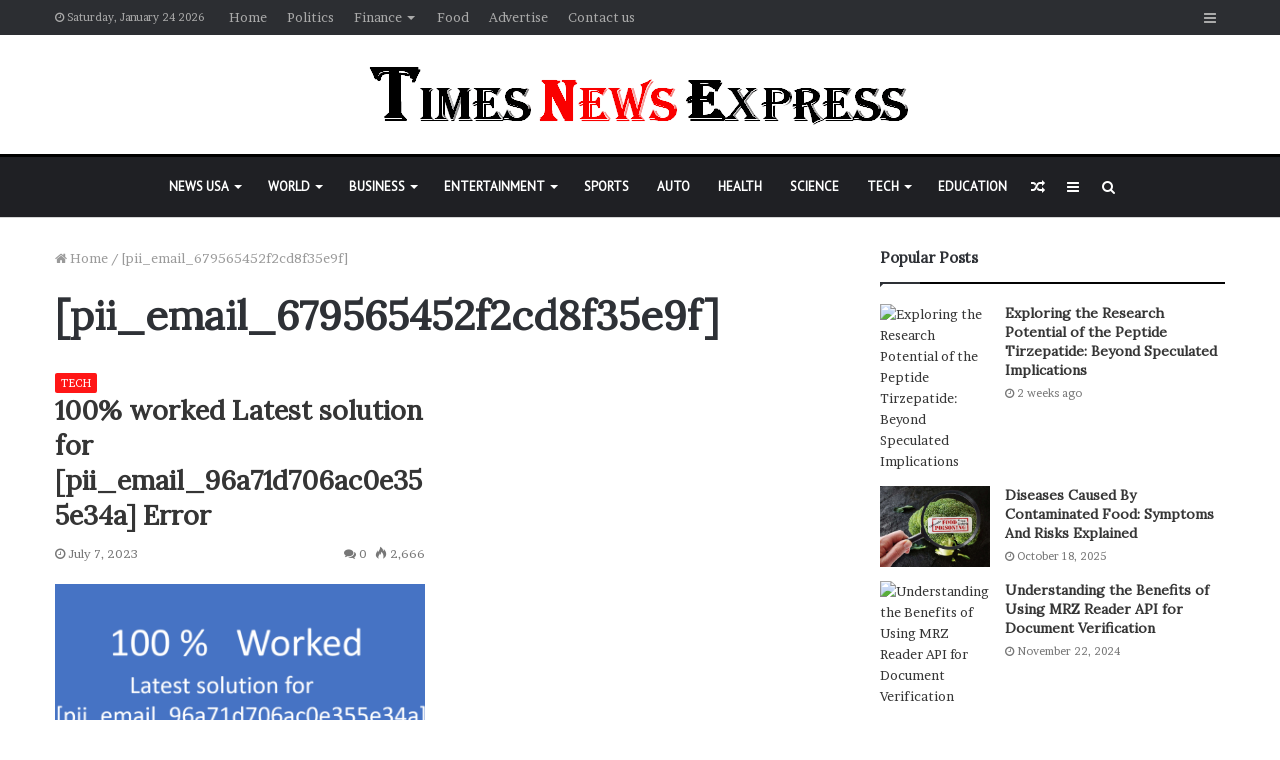

--- FILE ---
content_type: text/html; charset=UTF-8
request_url: https://timesnewsexpress.com/tag/pii_email_679565452f2cd8f35e9f/
body_size: 22386
content:
<!DOCTYPE html>
<html lang="en-US" prefix="og: https://ogp.me/ns#">
<head>
	<meta charset="UTF-8" />
	<link rel="profile" href="http://gmpg.org/xfn/11" />
	<link rel="pingback" href="https://timesnewsexpress.com/xmlrpc.php" />
	
<!-- Search Engine Optimization by Rank Math PRO - https://rankmath.com/ -->
<title>[pii_email_679565452f2cd8f35e9f] - Times News Express</title>
<meta name="robots" content="follow, noindex"/>
<meta property="og:locale" content="en_US" />
<meta property="og:type" content="article" />
<meta property="og:title" content="[pii_email_679565452f2cd8f35e9f] - Times News Express" />
<meta property="og:url" content="https://timesnewsexpress.com/tag/pii_email_679565452f2cd8f35e9f/" />
<meta property="og:site_name" content="Times News Express" />
<meta name="twitter:card" content="summary_large_image" />
<meta name="twitter:title" content="[pii_email_679565452f2cd8f35e9f] - Times News Express" />
<meta name="twitter:label1" content="Posts" />
<meta name="twitter:data1" content="1" />
<script type="application/ld+json" class="rank-math-schema-pro">{"@context":"https://schema.org","@graph":[{"@type":"Person","@id":"https://timesnewsexpress.com/#person","name":"Times News Express"},{"@type":"WebSite","@id":"https://timesnewsexpress.com/#website","url":"https://timesnewsexpress.com","name":"Times News Express","publisher":{"@id":"https://timesnewsexpress.com/#person"},"inLanguage":"en-US"},{"@type":"CollectionPage","@id":"https://timesnewsexpress.com/tag/pii_email_679565452f2cd8f35e9f/#webpage","url":"https://timesnewsexpress.com/tag/pii_email_679565452f2cd8f35e9f/","name":"[pii_email_679565452f2cd8f35e9f] - Times News Express","isPartOf":{"@id":"https://timesnewsexpress.com/#website"},"inLanguage":"en-US"}]}</script>
<!-- /Rank Math WordPress SEO plugin -->

<link rel="alternate" type="application/rss+xml" title="Times News Express &raquo; Feed" href="https://timesnewsexpress.com/feed/" />
<link rel="alternate" type="application/rss+xml" title="Times News Express &raquo; Comments Feed" href="https://timesnewsexpress.com/comments/feed/" />
<link rel="alternate" type="application/rss+xml" title="Times News Express &raquo; [pii_email_679565452f2cd8f35e9f] Tag Feed" href="https://timesnewsexpress.com/tag/pii_email_679565452f2cd8f35e9f/feed/" />
<script type="text/javascript">
/* <![CDATA[ */
window._wpemojiSettings = {"baseUrl":"https:\/\/s.w.org\/images\/core\/emoji\/15.0.3\/72x72\/","ext":".png","svgUrl":"https:\/\/s.w.org\/images\/core\/emoji\/15.0.3\/svg\/","svgExt":".svg","source":{"concatemoji":"https:\/\/timesnewsexpress.com\/wp-includes\/js\/wp-emoji-release.min.js?ver=6.5.2"}};
/*! This file is auto-generated */
!function(i,n){var o,s,e;function c(e){try{var t={supportTests:e,timestamp:(new Date).valueOf()};sessionStorage.setItem(o,JSON.stringify(t))}catch(e){}}function p(e,t,n){e.clearRect(0,0,e.canvas.width,e.canvas.height),e.fillText(t,0,0);var t=new Uint32Array(e.getImageData(0,0,e.canvas.width,e.canvas.height).data),r=(e.clearRect(0,0,e.canvas.width,e.canvas.height),e.fillText(n,0,0),new Uint32Array(e.getImageData(0,0,e.canvas.width,e.canvas.height).data));return t.every(function(e,t){return e===r[t]})}function u(e,t,n){switch(t){case"flag":return n(e,"\ud83c\udff3\ufe0f\u200d\u26a7\ufe0f","\ud83c\udff3\ufe0f\u200b\u26a7\ufe0f")?!1:!n(e,"\ud83c\uddfa\ud83c\uddf3","\ud83c\uddfa\u200b\ud83c\uddf3")&&!n(e,"\ud83c\udff4\udb40\udc67\udb40\udc62\udb40\udc65\udb40\udc6e\udb40\udc67\udb40\udc7f","\ud83c\udff4\u200b\udb40\udc67\u200b\udb40\udc62\u200b\udb40\udc65\u200b\udb40\udc6e\u200b\udb40\udc67\u200b\udb40\udc7f");case"emoji":return!n(e,"\ud83d\udc26\u200d\u2b1b","\ud83d\udc26\u200b\u2b1b")}return!1}function f(e,t,n){var r="undefined"!=typeof WorkerGlobalScope&&self instanceof WorkerGlobalScope?new OffscreenCanvas(300,150):i.createElement("canvas"),a=r.getContext("2d",{willReadFrequently:!0}),o=(a.textBaseline="top",a.font="600 32px Arial",{});return e.forEach(function(e){o[e]=t(a,e,n)}),o}function t(e){var t=i.createElement("script");t.src=e,t.defer=!0,i.head.appendChild(t)}"undefined"!=typeof Promise&&(o="wpEmojiSettingsSupports",s=["flag","emoji"],n.supports={everything:!0,everythingExceptFlag:!0},e=new Promise(function(e){i.addEventListener("DOMContentLoaded",e,{once:!0})}),new Promise(function(t){var n=function(){try{var e=JSON.parse(sessionStorage.getItem(o));if("object"==typeof e&&"number"==typeof e.timestamp&&(new Date).valueOf()<e.timestamp+604800&&"object"==typeof e.supportTests)return e.supportTests}catch(e){}return null}();if(!n){if("undefined"!=typeof Worker&&"undefined"!=typeof OffscreenCanvas&&"undefined"!=typeof URL&&URL.createObjectURL&&"undefined"!=typeof Blob)try{var e="postMessage("+f.toString()+"("+[JSON.stringify(s),u.toString(),p.toString()].join(",")+"));",r=new Blob([e],{type:"text/javascript"}),a=new Worker(URL.createObjectURL(r),{name:"wpTestEmojiSupports"});return void(a.onmessage=function(e){c(n=e.data),a.terminate(),t(n)})}catch(e){}c(n=f(s,u,p))}t(n)}).then(function(e){for(var t in e)n.supports[t]=e[t],n.supports.everything=n.supports.everything&&n.supports[t],"flag"!==t&&(n.supports.everythingExceptFlag=n.supports.everythingExceptFlag&&n.supports[t]);n.supports.everythingExceptFlag=n.supports.everythingExceptFlag&&!n.supports.flag,n.DOMReady=!1,n.readyCallback=function(){n.DOMReady=!0}}).then(function(){return e}).then(function(){var e;n.supports.everything||(n.readyCallback(),(e=n.source||{}).concatemoji?t(e.concatemoji):e.wpemoji&&e.twemoji&&(t(e.twemoji),t(e.wpemoji)))}))}((window,document),window._wpemojiSettings);
/* ]]> */
</script>
<style id='wp-emoji-styles-inline-css' type='text/css'>

	img.wp-smiley, img.emoji {
		display: inline !important;
		border: none !important;
		box-shadow: none !important;
		height: 1em !important;
		width: 1em !important;
		margin: 0 0.07em !important;
		vertical-align: -0.1em !important;
		background: none !important;
		padding: 0 !important;
	}
</style>
<link rel='stylesheet' id='wp-block-library-css' href='https://timesnewsexpress.com/wp-includes/css/dist/block-library/style.min.css?ver=6.5.2' type='text/css' media='all' />
<style id='wp-block-library-theme-inline-css' type='text/css'>
.wp-block-audio figcaption{color:#555;font-size:13px;text-align:center}.is-dark-theme .wp-block-audio figcaption{color:#ffffffa6}.wp-block-audio{margin:0 0 1em}.wp-block-code{border:1px solid #ccc;border-radius:4px;font-family:Menlo,Consolas,monaco,monospace;padding:.8em 1em}.wp-block-embed figcaption{color:#555;font-size:13px;text-align:center}.is-dark-theme .wp-block-embed figcaption{color:#ffffffa6}.wp-block-embed{margin:0 0 1em}.blocks-gallery-caption{color:#555;font-size:13px;text-align:center}.is-dark-theme .blocks-gallery-caption{color:#ffffffa6}.wp-block-image figcaption{color:#555;font-size:13px;text-align:center}.is-dark-theme .wp-block-image figcaption{color:#ffffffa6}.wp-block-image{margin:0 0 1em}.wp-block-pullquote{border-bottom:4px solid;border-top:4px solid;color:currentColor;margin-bottom:1.75em}.wp-block-pullquote cite,.wp-block-pullquote footer,.wp-block-pullquote__citation{color:currentColor;font-size:.8125em;font-style:normal;text-transform:uppercase}.wp-block-quote{border-left:.25em solid;margin:0 0 1.75em;padding-left:1em}.wp-block-quote cite,.wp-block-quote footer{color:currentColor;font-size:.8125em;font-style:normal;position:relative}.wp-block-quote.has-text-align-right{border-left:none;border-right:.25em solid;padding-left:0;padding-right:1em}.wp-block-quote.has-text-align-center{border:none;padding-left:0}.wp-block-quote.is-large,.wp-block-quote.is-style-large,.wp-block-quote.is-style-plain{border:none}.wp-block-search .wp-block-search__label{font-weight:700}.wp-block-search__button{border:1px solid #ccc;padding:.375em .625em}:where(.wp-block-group.has-background){padding:1.25em 2.375em}.wp-block-separator.has-css-opacity{opacity:.4}.wp-block-separator{border:none;border-bottom:2px solid;margin-left:auto;margin-right:auto}.wp-block-separator.has-alpha-channel-opacity{opacity:1}.wp-block-separator:not(.is-style-wide):not(.is-style-dots){width:100px}.wp-block-separator.has-background:not(.is-style-dots){border-bottom:none;height:1px}.wp-block-separator.has-background:not(.is-style-wide):not(.is-style-dots){height:2px}.wp-block-table{margin:0 0 1em}.wp-block-table td,.wp-block-table th{word-break:normal}.wp-block-table figcaption{color:#555;font-size:13px;text-align:center}.is-dark-theme .wp-block-table figcaption{color:#ffffffa6}.wp-block-video figcaption{color:#555;font-size:13px;text-align:center}.is-dark-theme .wp-block-video figcaption{color:#ffffffa6}.wp-block-video{margin:0 0 1em}.wp-block-template-part.has-background{margin-bottom:0;margin-top:0;padding:1.25em 2.375em}
</style>
<style id='classic-theme-styles-inline-css' type='text/css'>
/*! This file is auto-generated */
.wp-block-button__link{color:#fff;background-color:#32373c;border-radius:9999px;box-shadow:none;text-decoration:none;padding:calc(.667em + 2px) calc(1.333em + 2px);font-size:1.125em}.wp-block-file__button{background:#32373c;color:#fff;text-decoration:none}
</style>
<style id='global-styles-inline-css' type='text/css'>
body{--wp--preset--color--black: #000000;--wp--preset--color--cyan-bluish-gray: #abb8c3;--wp--preset--color--white: #ffffff;--wp--preset--color--pale-pink: #f78da7;--wp--preset--color--vivid-red: #cf2e2e;--wp--preset--color--luminous-vivid-orange: #ff6900;--wp--preset--color--luminous-vivid-amber: #fcb900;--wp--preset--color--light-green-cyan: #7bdcb5;--wp--preset--color--vivid-green-cyan: #00d084;--wp--preset--color--pale-cyan-blue: #8ed1fc;--wp--preset--color--vivid-cyan-blue: #0693e3;--wp--preset--color--vivid-purple: #9b51e0;--wp--preset--gradient--vivid-cyan-blue-to-vivid-purple: linear-gradient(135deg,rgba(6,147,227,1) 0%,rgb(155,81,224) 100%);--wp--preset--gradient--light-green-cyan-to-vivid-green-cyan: linear-gradient(135deg,rgb(122,220,180) 0%,rgb(0,208,130) 100%);--wp--preset--gradient--luminous-vivid-amber-to-luminous-vivid-orange: linear-gradient(135deg,rgba(252,185,0,1) 0%,rgba(255,105,0,1) 100%);--wp--preset--gradient--luminous-vivid-orange-to-vivid-red: linear-gradient(135deg,rgba(255,105,0,1) 0%,rgb(207,46,46) 100%);--wp--preset--gradient--very-light-gray-to-cyan-bluish-gray: linear-gradient(135deg,rgb(238,238,238) 0%,rgb(169,184,195) 100%);--wp--preset--gradient--cool-to-warm-spectrum: linear-gradient(135deg,rgb(74,234,220) 0%,rgb(151,120,209) 20%,rgb(207,42,186) 40%,rgb(238,44,130) 60%,rgb(251,105,98) 80%,rgb(254,248,76) 100%);--wp--preset--gradient--blush-light-purple: linear-gradient(135deg,rgb(255,206,236) 0%,rgb(152,150,240) 100%);--wp--preset--gradient--blush-bordeaux: linear-gradient(135deg,rgb(254,205,165) 0%,rgb(254,45,45) 50%,rgb(107,0,62) 100%);--wp--preset--gradient--luminous-dusk: linear-gradient(135deg,rgb(255,203,112) 0%,rgb(199,81,192) 50%,rgb(65,88,208) 100%);--wp--preset--gradient--pale-ocean: linear-gradient(135deg,rgb(255,245,203) 0%,rgb(182,227,212) 50%,rgb(51,167,181) 100%);--wp--preset--gradient--electric-grass: linear-gradient(135deg,rgb(202,248,128) 0%,rgb(113,206,126) 100%);--wp--preset--gradient--midnight: linear-gradient(135deg,rgb(2,3,129) 0%,rgb(40,116,252) 100%);--wp--preset--font-size--small: 13px;--wp--preset--font-size--medium: 20px;--wp--preset--font-size--large: 36px;--wp--preset--font-size--x-large: 42px;--wp--preset--spacing--20: 0.44rem;--wp--preset--spacing--30: 0.67rem;--wp--preset--spacing--40: 1rem;--wp--preset--spacing--50: 1.5rem;--wp--preset--spacing--60: 2.25rem;--wp--preset--spacing--70: 3.38rem;--wp--preset--spacing--80: 5.06rem;--wp--preset--shadow--natural: 6px 6px 9px rgba(0, 0, 0, 0.2);--wp--preset--shadow--deep: 12px 12px 50px rgba(0, 0, 0, 0.4);--wp--preset--shadow--sharp: 6px 6px 0px rgba(0, 0, 0, 0.2);--wp--preset--shadow--outlined: 6px 6px 0px -3px rgba(255, 255, 255, 1), 6px 6px rgba(0, 0, 0, 1);--wp--preset--shadow--crisp: 6px 6px 0px rgba(0, 0, 0, 1);}:where(.is-layout-flex){gap: 0.5em;}:where(.is-layout-grid){gap: 0.5em;}body .is-layout-flow > .alignleft{float: left;margin-inline-start: 0;margin-inline-end: 2em;}body .is-layout-flow > .alignright{float: right;margin-inline-start: 2em;margin-inline-end: 0;}body .is-layout-flow > .aligncenter{margin-left: auto !important;margin-right: auto !important;}body .is-layout-constrained > .alignleft{float: left;margin-inline-start: 0;margin-inline-end: 2em;}body .is-layout-constrained > .alignright{float: right;margin-inline-start: 2em;margin-inline-end: 0;}body .is-layout-constrained > .aligncenter{margin-left: auto !important;margin-right: auto !important;}body .is-layout-constrained > :where(:not(.alignleft):not(.alignright):not(.alignfull)){max-width: var(--wp--style--global--content-size);margin-left: auto !important;margin-right: auto !important;}body .is-layout-constrained > .alignwide{max-width: var(--wp--style--global--wide-size);}body .is-layout-flex{display: flex;}body .is-layout-flex{flex-wrap: wrap;align-items: center;}body .is-layout-flex > *{margin: 0;}body .is-layout-grid{display: grid;}body .is-layout-grid > *{margin: 0;}:where(.wp-block-columns.is-layout-flex){gap: 2em;}:where(.wp-block-columns.is-layout-grid){gap: 2em;}:where(.wp-block-post-template.is-layout-flex){gap: 1.25em;}:where(.wp-block-post-template.is-layout-grid){gap: 1.25em;}.has-black-color{color: var(--wp--preset--color--black) !important;}.has-cyan-bluish-gray-color{color: var(--wp--preset--color--cyan-bluish-gray) !important;}.has-white-color{color: var(--wp--preset--color--white) !important;}.has-pale-pink-color{color: var(--wp--preset--color--pale-pink) !important;}.has-vivid-red-color{color: var(--wp--preset--color--vivid-red) !important;}.has-luminous-vivid-orange-color{color: var(--wp--preset--color--luminous-vivid-orange) !important;}.has-luminous-vivid-amber-color{color: var(--wp--preset--color--luminous-vivid-amber) !important;}.has-light-green-cyan-color{color: var(--wp--preset--color--light-green-cyan) !important;}.has-vivid-green-cyan-color{color: var(--wp--preset--color--vivid-green-cyan) !important;}.has-pale-cyan-blue-color{color: var(--wp--preset--color--pale-cyan-blue) !important;}.has-vivid-cyan-blue-color{color: var(--wp--preset--color--vivid-cyan-blue) !important;}.has-vivid-purple-color{color: var(--wp--preset--color--vivid-purple) !important;}.has-black-background-color{background-color: var(--wp--preset--color--black) !important;}.has-cyan-bluish-gray-background-color{background-color: var(--wp--preset--color--cyan-bluish-gray) !important;}.has-white-background-color{background-color: var(--wp--preset--color--white) !important;}.has-pale-pink-background-color{background-color: var(--wp--preset--color--pale-pink) !important;}.has-vivid-red-background-color{background-color: var(--wp--preset--color--vivid-red) !important;}.has-luminous-vivid-orange-background-color{background-color: var(--wp--preset--color--luminous-vivid-orange) !important;}.has-luminous-vivid-amber-background-color{background-color: var(--wp--preset--color--luminous-vivid-amber) !important;}.has-light-green-cyan-background-color{background-color: var(--wp--preset--color--light-green-cyan) !important;}.has-vivid-green-cyan-background-color{background-color: var(--wp--preset--color--vivid-green-cyan) !important;}.has-pale-cyan-blue-background-color{background-color: var(--wp--preset--color--pale-cyan-blue) !important;}.has-vivid-cyan-blue-background-color{background-color: var(--wp--preset--color--vivid-cyan-blue) !important;}.has-vivid-purple-background-color{background-color: var(--wp--preset--color--vivid-purple) !important;}.has-black-border-color{border-color: var(--wp--preset--color--black) !important;}.has-cyan-bluish-gray-border-color{border-color: var(--wp--preset--color--cyan-bluish-gray) !important;}.has-white-border-color{border-color: var(--wp--preset--color--white) !important;}.has-pale-pink-border-color{border-color: var(--wp--preset--color--pale-pink) !important;}.has-vivid-red-border-color{border-color: var(--wp--preset--color--vivid-red) !important;}.has-luminous-vivid-orange-border-color{border-color: var(--wp--preset--color--luminous-vivid-orange) !important;}.has-luminous-vivid-amber-border-color{border-color: var(--wp--preset--color--luminous-vivid-amber) !important;}.has-light-green-cyan-border-color{border-color: var(--wp--preset--color--light-green-cyan) !important;}.has-vivid-green-cyan-border-color{border-color: var(--wp--preset--color--vivid-green-cyan) !important;}.has-pale-cyan-blue-border-color{border-color: var(--wp--preset--color--pale-cyan-blue) !important;}.has-vivid-cyan-blue-border-color{border-color: var(--wp--preset--color--vivid-cyan-blue) !important;}.has-vivid-purple-border-color{border-color: var(--wp--preset--color--vivid-purple) !important;}.has-vivid-cyan-blue-to-vivid-purple-gradient-background{background: var(--wp--preset--gradient--vivid-cyan-blue-to-vivid-purple) !important;}.has-light-green-cyan-to-vivid-green-cyan-gradient-background{background: var(--wp--preset--gradient--light-green-cyan-to-vivid-green-cyan) !important;}.has-luminous-vivid-amber-to-luminous-vivid-orange-gradient-background{background: var(--wp--preset--gradient--luminous-vivid-amber-to-luminous-vivid-orange) !important;}.has-luminous-vivid-orange-to-vivid-red-gradient-background{background: var(--wp--preset--gradient--luminous-vivid-orange-to-vivid-red) !important;}.has-very-light-gray-to-cyan-bluish-gray-gradient-background{background: var(--wp--preset--gradient--very-light-gray-to-cyan-bluish-gray) !important;}.has-cool-to-warm-spectrum-gradient-background{background: var(--wp--preset--gradient--cool-to-warm-spectrum) !important;}.has-blush-light-purple-gradient-background{background: var(--wp--preset--gradient--blush-light-purple) !important;}.has-blush-bordeaux-gradient-background{background: var(--wp--preset--gradient--blush-bordeaux) !important;}.has-luminous-dusk-gradient-background{background: var(--wp--preset--gradient--luminous-dusk) !important;}.has-pale-ocean-gradient-background{background: var(--wp--preset--gradient--pale-ocean) !important;}.has-electric-grass-gradient-background{background: var(--wp--preset--gradient--electric-grass) !important;}.has-midnight-gradient-background{background: var(--wp--preset--gradient--midnight) !important;}.has-small-font-size{font-size: var(--wp--preset--font-size--small) !important;}.has-medium-font-size{font-size: var(--wp--preset--font-size--medium) !important;}.has-large-font-size{font-size: var(--wp--preset--font-size--large) !important;}.has-x-large-font-size{font-size: var(--wp--preset--font-size--x-large) !important;}
.wp-block-navigation a:where(:not(.wp-element-button)){color: inherit;}
:where(.wp-block-post-template.is-layout-flex){gap: 1.25em;}:where(.wp-block-post-template.is-layout-grid){gap: 1.25em;}
:where(.wp-block-columns.is-layout-flex){gap: 2em;}:where(.wp-block-columns.is-layout-grid){gap: 2em;}
.wp-block-pullquote{font-size: 1.5em;line-height: 1.6;}
</style>
<link rel='stylesheet' id='news-plugin-css' href='https://timesnewsexpress.com/wp-content/plugins/newsplugin/assets/css/news-plugin.css?ver=0.1' type='text/css' media='all' />
<link rel='stylesheet' id='ez-toc-css' href='https://timesnewsexpress.com/wp-content/plugins/easy-table-of-contents/assets/css/screen.min.css?ver=2.0.80' type='text/css' media='all' />
<style id='ez-toc-inline-css' type='text/css'>
div#ez-toc-container .ez-toc-title {font-size: 120%;}div#ez-toc-container .ez-toc-title {font-weight: 500;}div#ez-toc-container ul li , div#ez-toc-container ul li a {font-size: 95%;}div#ez-toc-container ul li , div#ez-toc-container ul li a {font-weight: 500;}div#ez-toc-container nav ul ul li {font-size: 90%;}.ez-toc-box-title {font-weight: bold; margin-bottom: 10px; text-align: center; text-transform: uppercase; letter-spacing: 1px; color: #666; padding-bottom: 5px;position:absolute;top:-4%;left:5%;background-color: inherit;transition: top 0.3s ease;}.ez-toc-box-title.toc-closed {top:-25%;}
.ez-toc-container-direction {direction: ltr;}.ez-toc-counter ul{counter-reset: item ;}.ez-toc-counter nav ul li a::before {content: counters(item, '.', decimal) '. ';display: inline-block;counter-increment: item;flex-grow: 0;flex-shrink: 0;margin-right: .2em; float: left; }.ez-toc-widget-direction {direction: ltr;}.ez-toc-widget-container ul{counter-reset: item ;}.ez-toc-widget-container nav ul li a::before {content: counters(item, '.', decimal) '. ';display: inline-block;counter-increment: item;flex-grow: 0;flex-shrink: 0;margin-right: .2em; float: left; }
</style>
<link rel='stylesheet' id='tie-css-base-css' href='https://timesnewsexpress.com/wp-content/themes/jannah/assets/css/base.min.css?ver=4.6.3' type='text/css' media='all' />
<link rel='stylesheet' id='tie-css-styles-css' href='https://timesnewsexpress.com/wp-content/themes/jannah/assets/css/style.min.css?ver=4.6.3' type='text/css' media='all' />
<link rel='stylesheet' id='tie-css-widgets-css' href='https://timesnewsexpress.com/wp-content/themes/jannah/assets/css/widgets.min.css?ver=4.6.3' type='text/css' media='all' />
<link rel='stylesheet' id='tie-css-helpers-css' href='https://timesnewsexpress.com/wp-content/themes/jannah/assets/css/helpers.min.css?ver=4.6.3' type='text/css' media='all' />
<link rel='stylesheet' id='tie-css-ilightbox-css' href='https://timesnewsexpress.com/wp-content/themes/jannah/assets/ilightbox/dark-skin/skin.css?ver=4.6.3' type='text/css' media='all' />
<style id='tie-css-ilightbox-inline-css' type='text/css'>
.wf-active body{font-family: 'Brawler';}.wf-active .logo-text,.wf-active h1,.wf-active h2,.wf-active h3,.wf-active h4,.wf-active h5,.wf-active h6,.wf-active .the-subtitle{font-family: 'Lora';}.wf-active #main-nav .main-menu > ul > li > a{font-family: 'PT Sans';}#tie-body{background-color: #ffffff;}.brand-title,a:hover,#tie-popup-search-submit,#logo.text-logo a,.theme-header nav .components #search-submit:hover,.theme-header .header-nav .components > li:hover > a,.theme-header .header-nav .components li a:hover,.main-menu ul.cats-vertical li a.is-active,.main-menu ul.cats-vertical li a:hover,.main-nav li.mega-menu .post-meta a:hover,.main-nav li.mega-menu .post-box-title a:hover,.search-in-main-nav.autocomplete-suggestions a:hover,#main-nav .menu ul li:hover > a,#main-nav .menu ul li.current-menu-item:not(.mega-link-column) > a,.top-nav .menu li:hover > a,.top-nav .menu > .tie-current-menu > a,.search-in-top-nav.autocomplete-suggestions .post-title a:hover,div.mag-box .mag-box-options .mag-box-filter-links a.active,.mag-box-filter-links .flexMenu-viewMore:hover > a,.stars-rating-active,body .tabs.tabs .active > a,.video-play-icon,.spinner-circle:after,#go-to-content:hover,.comment-list .comment-author .fn,.commentlist .comment-author .fn,blockquote::before,blockquote cite,blockquote.quote-simple p,.multiple-post-pages a:hover,#story-index li .is-current,.latest-tweets-widget .twitter-icon-wrap span,.wide-slider-nav-wrapper .slide,.wide-next-prev-slider-wrapper .tie-slider-nav li:hover span,#instagram-link:hover,.review-final-score h3,#mobile-menu-icon:hover .menu-text,.entry a,.entry .post-bottom-meta a:hover,.comment-list .comment-content a,.widget.tie-weather-widget .icon-basecloud-bg:after,q a,blockquote a,.site-footer a:hover,.site-footer .stars-rating-active,.site-footer .twitter-icon-wrap span,.site-info a:hover{color: #ff1414;}#theme-header #main-nav .spinner-circle:after{color: #ff1414;}[type='submit'],.button,.generic-button a,.generic-button button,.theme-header .header-nav .comp-sub-menu a.button.guest-btn:hover,.theme-header .header-nav .comp-sub-menu a.checkout-button,nav.main-nav .menu > li.tie-current-menu > a,nav.main-nav .menu > li:hover > a,.main-menu .mega-links-head:after,#main-nav .mega-menu.mega-cat .cats-horizontal li a.is-active,#mobile-menu-icon:hover .nav-icon,#mobile-menu-icon:hover .nav-icon:before,#mobile-menu-icon:hover .nav-icon:after,.search-in-main-nav.autocomplete-suggestions a.button,.search-in-top-nav.autocomplete-suggestions a.button,.spinner > div,.post-cat,.pages-numbers li.current span,.multiple-post-pages > span,#tie-wrapper .mejs-container .mejs-controls,.mag-box-filter-links a:hover,.slider-arrow-nav a:not(.pagination-disabled):hover,.comment-list .reply a:hover,.commentlist .reply a:hover,#reading-position-indicator,#story-index-icon,.videos-block .playlist-title,.review-percentage .review-item span span,.tie-slick-dots li.slick-active button,.tie-slick-dots li button:hover,.digital-rating-static,.timeline-widget li a:hover .date:before,#wp-calendar #today,.posts-list-counter li:before,.cat-counter a + span,.tie-slider-nav li span:hover,.fullwidth-area .widget_tag_cloud .tagcloud a:hover,.magazine2:not(.block-head-4) .dark-widgetized-area ul.tabs a:hover,.magazine2:not(.block-head-4) .dark-widgetized-area ul.tabs .active a,.magazine1 .dark-widgetized-area ul.tabs a:hover,.magazine1 .dark-widgetized-area ul.tabs .active a,.block-head-4.magazine2 .dark-widgetized-area .tabs.tabs .active a,.block-head-4.magazine2 .dark-widgetized-area .tabs > .active a:before,.block-head-4.magazine2 .dark-widgetized-area .tabs > .active a:after,.demo_store,.demo #logo:after,.widget.tie-weather-widget,span.video-close-btn:hover,#go-to-top,.latest-tweets-widget .slider-links .button:not(:hover){background-color: #ff1414;color: #FFFFFF;}.tie-weather-widget .widget-title .the-subtitle,.block-head-4.magazine2 #footer .tabs .active a:hover{color: #FFFFFF;}pre,code,.pages-numbers li.current span,.theme-header .header-nav .comp-sub-menu a.button.guest-btn:hover,.multiple-post-pages > span,.post-content-slideshow .tie-slider-nav li span:hover,#tie-body .tie-slider-nav li > span:hover,#instagram-link:before,#instagram-link:after,.slider-arrow-nav a:not(.pagination-disabled):hover,.main-nav .mega-menu.mega-cat .cats-horizontal li a.is-active, .main-nav .mega-menu.mega-cat .cats-horizontal li a:hover,.main-menu .menu > li > .menu-sub-content{border-color: #ff1414;}.main-menu .menu > li.tie-current-menu{border-bottom-color: #ff1414;}.top-nav .menu li.menu-item-has-children:hover > a:before{border-top-color: #ff1414;}.main-nav .main-menu .menu > li.tie-current-menu > a:before,.main-nav .main-menu .menu > li:hover > a:before{border-top-color: #FFFFFF;}header.main-nav-light .main-nav .menu-item-has-children li:hover > a:before,header.main-nav-light .main-nav .mega-menu li:hover > a:before{border-left-color: #ff1414;}.rtl header.main-nav-light .main-nav .menu-item-has-children li:hover > a:before,.rtl header.main-nav-light .main-nav .mega-menu li:hover > a:before{border-right-color: #ff1414;border-left-color: transparent;}.top-nav ul.menu li .menu-item-has-children:hover > a:before{border-top-color: transparent;border-left-color: #ff1414;}.rtl .top-nav ul.menu li .menu-item-has-children:hover > a:before{border-left-color: transparent;border-right-color: #ff1414;}::-moz-selection{background-color: #ff1414;color: #FFFFFF;}::selection{background-color: #ff1414;color: #FFFFFF;}circle.circle_bar{stroke: #ff1414;}#reading-position-indicator{box-shadow: 0 0 10px rgba( 255,20,20,0.7);}#tie-popup-search-submit:hover,#logo.text-logo a:hover,.entry a:hover,.comment-list .comment-content a:hover,.block-head-4.magazine2 .site-footer .tabs li a:hover,q a:hover,blockquote a:hover{color: #cd0000;}.button:hover,input[type='submit']:hover,.generic-button a:hover,.generic-button button:hover,a.post-cat:hover,.site-footer .button:hover,.site-footer [type='submit']:hover,.search-in-main-nav.autocomplete-suggestions a.button:hover,.search-in-top-nav.autocomplete-suggestions a.button:hover,.theme-header .header-nav .comp-sub-menu a.checkout-button:hover{background-color: #cd0000;color: #FFFFFF;}.theme-header .header-nav .comp-sub-menu a.checkout-button:not(:hover),.entry a.button{color: #FFFFFF;}#story-index.is-compact .story-index-content{background-color: #ff1414;}#story-index.is-compact .story-index-content a,#story-index.is-compact .story-index-content .is-current{color: #FFFFFF;}#tie-body .mag-box-title h3 a,#tie-body .block-more-button{color: #ff1414;}#tie-body .mag-box-title h3 a:hover,#tie-body .block-more-button:hover{color: #cd0000;}#tie-body .mag-box-title{color: #ff1414;}#tie-body .mag-box-title:before{border-top-color: #ff1414;}#tie-body .mag-box-title:after,#tie-body #footer .widget-title:after{background-color: #ff1414;}.brand-title,a:hover,#tie-popup-search-submit,#logo.text-logo a,.theme-header nav .components #search-submit:hover,.theme-header .header-nav .components > li:hover > a,.theme-header .header-nav .components li a:hover,.main-menu ul.cats-vertical li a.is-active,.main-menu ul.cats-vertical li a:hover,.main-nav li.mega-menu .post-meta a:hover,.main-nav li.mega-menu .post-box-title a:hover,.search-in-main-nav.autocomplete-suggestions a:hover,#main-nav .menu ul li:hover > a,#main-nav .menu ul li.current-menu-item:not(.mega-link-column) > a,.top-nav .menu li:hover > a,.top-nav .menu > .tie-current-menu > a,.search-in-top-nav.autocomplete-suggestions .post-title a:hover,div.mag-box .mag-box-options .mag-box-filter-links a.active,.mag-box-filter-links .flexMenu-viewMore:hover > a,.stars-rating-active,body .tabs.tabs .active > a,.video-play-icon,.spinner-circle:after,#go-to-content:hover,.comment-list .comment-author .fn,.commentlist .comment-author .fn,blockquote::before,blockquote cite,blockquote.quote-simple p,.multiple-post-pages a:hover,#story-index li .is-current,.latest-tweets-widget .twitter-icon-wrap span,.wide-slider-nav-wrapper .slide,.wide-next-prev-slider-wrapper .tie-slider-nav li:hover span,#instagram-link:hover,.review-final-score h3,#mobile-menu-icon:hover .menu-text,.entry a,.entry .post-bottom-meta a:hover,.comment-list .comment-content a,.widget.tie-weather-widget .icon-basecloud-bg:after,q a,blockquote a,.site-footer a:hover,.site-footer .stars-rating-active,.site-footer .twitter-icon-wrap span,.site-info a:hover{color: #ff1414;}#theme-header #main-nav .spinner-circle:after{color: #ff1414;}[type='submit'],.button,.generic-button a,.generic-button button,.theme-header .header-nav .comp-sub-menu a.button.guest-btn:hover,.theme-header .header-nav .comp-sub-menu a.checkout-button,nav.main-nav .menu > li.tie-current-menu > a,nav.main-nav .menu > li:hover > a,.main-menu .mega-links-head:after,#main-nav .mega-menu.mega-cat .cats-horizontal li a.is-active,#mobile-menu-icon:hover .nav-icon,#mobile-menu-icon:hover .nav-icon:before,#mobile-menu-icon:hover .nav-icon:after,.search-in-main-nav.autocomplete-suggestions a.button,.search-in-top-nav.autocomplete-suggestions a.button,.spinner > div,.post-cat,.pages-numbers li.current span,.multiple-post-pages > span,#tie-wrapper .mejs-container .mejs-controls,.mag-box-filter-links a:hover,.slider-arrow-nav a:not(.pagination-disabled):hover,.comment-list .reply a:hover,.commentlist .reply a:hover,#reading-position-indicator,#story-index-icon,.videos-block .playlist-title,.review-percentage .review-item span span,.tie-slick-dots li.slick-active button,.tie-slick-dots li button:hover,.digital-rating-static,.timeline-widget li a:hover .date:before,#wp-calendar #today,.posts-list-counter li:before,.cat-counter a + span,.tie-slider-nav li span:hover,.fullwidth-area .widget_tag_cloud .tagcloud a:hover,.magazine2:not(.block-head-4) .dark-widgetized-area ul.tabs a:hover,.magazine2:not(.block-head-4) .dark-widgetized-area ul.tabs .active a,.magazine1 .dark-widgetized-area ul.tabs a:hover,.magazine1 .dark-widgetized-area ul.tabs .active a,.block-head-4.magazine2 .dark-widgetized-area .tabs.tabs .active a,.block-head-4.magazine2 .dark-widgetized-area .tabs > .active a:before,.block-head-4.magazine2 .dark-widgetized-area .tabs > .active a:after,.demo_store,.demo #logo:after,.widget.tie-weather-widget,span.video-close-btn:hover,#go-to-top,.latest-tweets-widget .slider-links .button:not(:hover){background-color: #ff1414;color: #FFFFFF;}.tie-weather-widget .widget-title .the-subtitle,.block-head-4.magazine2 #footer .tabs .active a:hover{color: #FFFFFF;}pre,code,.pages-numbers li.current span,.theme-header .header-nav .comp-sub-menu a.button.guest-btn:hover,.multiple-post-pages > span,.post-content-slideshow .tie-slider-nav li span:hover,#tie-body .tie-slider-nav li > span:hover,#instagram-link:before,#instagram-link:after,.slider-arrow-nav a:not(.pagination-disabled):hover,.main-nav .mega-menu.mega-cat .cats-horizontal li a.is-active, .main-nav .mega-menu.mega-cat .cats-horizontal li a:hover,.main-menu .menu > li > .menu-sub-content{border-color: #ff1414;}.main-menu .menu > li.tie-current-menu{border-bottom-color: #ff1414;}.top-nav .menu li.menu-item-has-children:hover > a:before{border-top-color: #ff1414;}.main-nav .main-menu .menu > li.tie-current-menu > a:before,.main-nav .main-menu .menu > li:hover > a:before{border-top-color: #FFFFFF;}header.main-nav-light .main-nav .menu-item-has-children li:hover > a:before,header.main-nav-light .main-nav .mega-menu li:hover > a:before{border-left-color: #ff1414;}.rtl header.main-nav-light .main-nav .menu-item-has-children li:hover > a:before,.rtl header.main-nav-light .main-nav .mega-menu li:hover > a:before{border-right-color: #ff1414;border-left-color: transparent;}.top-nav ul.menu li .menu-item-has-children:hover > a:before{border-top-color: transparent;border-left-color: #ff1414;}.rtl .top-nav ul.menu li .menu-item-has-children:hover > a:before{border-left-color: transparent;border-right-color: #ff1414;}::-moz-selection{background-color: #ff1414;color: #FFFFFF;}::selection{background-color: #ff1414;color: #FFFFFF;}circle.circle_bar{stroke: #ff1414;}#reading-position-indicator{box-shadow: 0 0 10px rgba( 255,20,20,0.7);}#tie-popup-search-submit:hover,#logo.text-logo a:hover,.entry a:hover,.comment-list .comment-content a:hover,.block-head-4.magazine2 .site-footer .tabs li a:hover,q a:hover,blockquote a:hover{color: #cd0000;}.button:hover,input[type='submit']:hover,.generic-button a:hover,.generic-button button:hover,a.post-cat:hover,.site-footer .button:hover,.site-footer [type='submit']:hover,.search-in-main-nav.autocomplete-suggestions a.button:hover,.search-in-top-nav.autocomplete-suggestions a.button:hover,.theme-header .header-nav .comp-sub-menu a.checkout-button:hover{background-color: #cd0000;color: #FFFFFF;}.theme-header .header-nav .comp-sub-menu a.checkout-button:not(:hover),.entry a.button{color: #FFFFFF;}#story-index.is-compact .story-index-content{background-color: #ff1414;}#story-index.is-compact .story-index-content a,#story-index.is-compact .story-index-content .is-current{color: #FFFFFF;}#tie-body .mag-box-title h3 a,#tie-body .block-more-button{color: #ff1414;}#tie-body .mag-box-title h3 a:hover,#tie-body .block-more-button:hover{color: #cd0000;}#tie-body .mag-box-title{color: #ff1414;}#tie-body .mag-box-title:before{border-top-color: #ff1414;}#tie-body .mag-box-title:after,#tie-body #footer .widget-title:after{background-color: #ff1414;}.container-wrapper,.the-global-title,.comment-reply-title,.tabs,.flex-tabs .flexMenu-popup,.magazine1 .tabs-vertical .tabs li a,.magazine1 .tabs-vertical:after,.mag-box .show-more-button,.white-bg .social-icons-item a,textarea,input,select,.toggle,.post-content-slideshow,.post-content-slideshow .slider-nav-wrapper,.post-footer-on-bottom,.pages-numbers a,.pages-nav-item,.first-last-pages .fa,.multiple-post-pages .post-page-numbers,#story-highlights li,.review-item,.review-summary,.user-rate-wrap,.review-final-score,.tabs a{border-color: #000000 !important;}.magazine1 .tabs a{border-bottom-color: transparent !important;}.fullwidth-area .tagcloud a:not(:hover){background: transparent;box-shadow: inset 0 0 0 3px #000000;}.subscribe-widget-content h4:after,.white-bg .social-icons-item:before{background-color: #000000 !important;}#top-nav .comp-sub-menu .button:hover,#top-nav .checkout-button,.search-in-top-nav.autocomplete-suggestions .button{background-color: #ffffff;}#top-nav a:hover,#top-nav .menu li:hover > a,#top-nav .menu > .tie-current-menu > a,#top-nav .components > li:hover > a,#top-nav .components #search-submit:hover,.search-in-top-nav.autocomplete-suggestions .post-title a:hover{color: #ffffff;}#top-nav .comp-sub-menu .button:hover{border-color: #ffffff;}#top-nav .tie-current-menu > a:before,#top-nav .menu .menu-item-has-children:hover > a:before{border-top-color: #ffffff;}#top-nav .menu li .menu-item-has-children:hover > a:before{border-top-color: transparent;border-left-color: #ffffff;}.rtl #top-nav .menu li .menu-item-has-children:hover > a:before{border-left-color: transparent;border-right-color: #ffffff;}#top-nav .comp-sub-menu .button:hover,#top-nav .comp-sub-menu .checkout-button,.search-in-top-nav.autocomplete-suggestions .button{color: #000000;}#top-nav .comp-sub-menu .checkout-button:hover,.search-in-top-nav.autocomplete-suggestions .button:hover{background-color: #e1e1e1;}#theme-header:not(.main-nav-boxed) #main-nav,.main-nav-boxed .main-menu-wrapper{border-top-color:#000000 !important;border-top-width:3px !important;border-bottom-color:#d5d5d5 !important;border-bottom-width:1px !important;border-right: 0 none;border-left : 0 none;}.main-nav-boxed #main-nav.fixed-nav{box-shadow: none;}#main-nav .comp-sub-menu .button:hover,#main-nav .menu > li.tie-current-menu,#main-nav .menu > li > .menu-sub-content,#main-nav .cats-horizontal a.is-active,#main-nav .cats-horizontal a:hover{border-color: #ff1414;}#main-nav .menu > li.tie-current-menu > a,#main-nav .menu > li:hover > a,#main-nav .mega-links-head:after,#main-nav .comp-sub-menu .button:hover,#main-nav .comp-sub-menu .checkout-button,#main-nav .cats-horizontal a.is-active,#main-nav .cats-horizontal a:hover,.search-in-main-nav.autocomplete-suggestions .button,#main-nav .spinner > div{background-color: #ff1414;}.main-nav-light #main-nav .menu ul li:hover > a,.main-nav-light #main-nav .menu ul li.current-menu-item:not(.mega-link-column) > a,#main-nav .components a:hover,#main-nav .components > li:hover > a,#main-nav #search-submit:hover,#main-nav .cats-vertical a.is-active,#main-nav .cats-vertical a:hover,#main-nav .mega-menu .post-meta a:hover,#main-nav .mega-menu .post-box-title a:hover,.search-in-main-nav.autocomplete-suggestions a:hover,#main-nav .spinner-circle:after{color: #ff1414;}#main-nav .menu > li.tie-current-menu > a,#main-nav .menu > li:hover > a,#main-nav .components .button:hover,#main-nav .comp-sub-menu .checkout-button,.theme-header #main-nav .mega-menu .cats-horizontal a.is-active,.theme-header #main-nav .mega-menu .cats-horizontal a:hover,.search-in-main-nav.autocomplete-suggestions a.button{color: #FFFFFF;}#main-nav .menu > li.tie-current-menu > a:before,#main-nav .menu > li:hover > a:before{border-top-color: #FFFFFF;}.main-nav-light #main-nav .menu-item-has-children li:hover > a:before,.main-nav-light #main-nav .mega-menu li:hover > a:before{border-left-color: #ff1414;}.rtl .main-nav-light #main-nav .menu-item-has-children li:hover > a:before,.rtl .main-nav-light #main-nav .mega-menu li:hover > a:before{border-right-color: #ff1414;border-left-color: transparent;}.search-in-main-nav.autocomplete-suggestions .button:hover,#main-nav .comp-sub-menu .checkout-button:hover{background-color: #e10000;}#footer{background-color: #0a0a0a;}#footer .posts-list-counter .posts-list-items li:before{border-color: #0a0a0a;}#footer .timeline-widget a .date:before{border-color: rgba(10,10,10,0.8);}#footer .footer-boxed-widget-area,#footer textarea,#footer input:not([type=submit]),#footer select,#footer code,#footer kbd,#footer pre,#footer samp,#footer .show-more-button,#footer .slider-links .tie-slider-nav span,#footer #wp-calendar,#footer #wp-calendar tbody td,#footer #wp-calendar thead th,#footer .widget.buddypress .item-options a{border-color: rgba(255,255,255,0.1);}#footer .social-statistics-widget .white-bg li.social-icons-item a,#footer .widget_tag_cloud .tagcloud a,#footer .latest-tweets-widget .slider-links .tie-slider-nav span,#footer .widget_layered_nav_filters a{border-color: rgba(255,255,255,0.1);}#footer .social-statistics-widget .white-bg li:before{background: rgba(255,255,255,0.1);}.site-footer #wp-calendar tbody td{background: rgba(255,255,255,0.02);}#footer .white-bg .social-icons-item a span.followers span,#footer .circle-three-cols .social-icons-item a .followers-num,#footer .circle-three-cols .social-icons-item a .followers-name{color: rgba(255,255,255,0.8);}#footer .timeline-widget ul:before,#footer .timeline-widget a:not(:hover) .date:before{background-color: #000000;}#footer .widget-title,#footer .widget-title a:not(:hover){color: #000000;}#footer,#footer textarea,#footer input:not([type='submit']),#footer select,#footer #wp-calendar tbody,#footer .tie-slider-nav li span:not(:hover),#footer .widget_categories li a:before,#footer .widget_product_categories li a:before,#footer .widget_layered_nav li a:before,#footer .widget_archive li a:before,#footer .widget_nav_menu li a:before,#footer .widget_meta li a:before,#footer .widget_pages li a:before,#footer .widget_recent_entries li a:before,#footer .widget_display_forums li a:before,#footer .widget_display_views li a:before,#footer .widget_rss li a:before,#footer .widget_display_stats dt:before,#footer .subscribe-widget-content h3,#footer .about-author .social-icons a:not(:hover) span{color: #d8d8d8;}#footer post-widget-body .meta-item,#footer .post-meta,#footer .stream-title,#footer.dark-skin .timeline-widget .date,#footer .wp-caption .wp-caption-text,#footer .rss-date{color: rgba(216,216,216,0.7);}#footer input::-moz-placeholder{color: #d8d8d8;}#footer input:-moz-placeholder{color: #d8d8d8;}#footer input:-ms-input-placeholder{color: #d8d8d8;}#footer input::-webkit-input-placeholder{color: #d8d8d8;}.site-footer.dark-skin a:not(:hover){color: #ffffff;}.site-footer.dark-skin a:hover,#footer .stars-rating-active,#footer .twitter-icon-wrap span,.block-head-4.magazine2 #footer .tabs li a{color: #cccccc;}#footer .circle_bar{stroke: #cccccc;}#footer #instagram-link:before,#footer #instagram-link:after,#footer .widget.buddypress .item-options a.selected,#footer .widget.buddypress .item-options a.loading,#footer .tie-slider-nav span:hover,.block-head-4.magazine2 #footer .tabs{border-color: #cccccc;}.magazine2:not(.block-head-4) #footer .tabs a:hover,.magazine2:not(.block-head-4) #footer .tabs .active a,.magazine1 #footer .tabs a:hover,.magazine1 #footer .tabs .active a,.block-head-4.magazine2 #footer .tabs.tabs .active a,.block-head-4.magazine2 #footer .tabs > .active a:before,.block-head-4.magazine2 #footer .tabs > li.active:nth-child(n) a:after,#footer .digital-rating-static,#footer .timeline-widget li a:hover .date:before,#footer #wp-calendar #today,#footer .posts-list-counter .posts-list-items li:before,#footer .cat-counter span,#footer.dark-skin .the-global-title:after,#footer .button,#footer [type='submit'],#footer .spinner > div,#footer .widget.buddypress .item-options a.selected,#footer .widget.buddypress .item-options a.loading,#footer .tie-slider-nav span:hover,#footer .fullwidth-area .tagcloud a:hover{background-color: #cccccc;color: #000000;}.block-head-4.magazine2 #footer .tabs li a:hover{color: #aeaeae;}.block-head-4.magazine2 #footer .tabs.tabs .active a:hover,#footer .widget.buddypress .item-options a.selected,#footer .widget.buddypress .item-options a.loading,#footer .tie-slider-nav span:hover{color: #000000 !important;}#footer .button:hover,#footer [type='submit']:hover{background-color: #aeaeae;color: #000000;}#footer .site-info a:not(:hover){color: #dddddd;}#footer .site-info a:hover{color: #ffffff;}.tie-cat-28,.tie-cat-item-28 > span{background-color:#e67e22 !important;color:#FFFFFF !important;}.tie-cat-28:after{border-top-color:#e67e22 !important;}.tie-cat-28:hover{background-color:#c86004 !important;}.tie-cat-28:hover:after{border-top-color:#c86004 !important;}.tie-cat-30223,.tie-cat-item-30223 > span{background-color:#2ecc71 !important;color:#FFFFFF !important;}.tie-cat-30223:after{border-top-color:#2ecc71 !important;}.tie-cat-30223:hover{background-color:#10ae53 !important;}.tie-cat-30223:hover:after{border-top-color:#10ae53 !important;}.tie-cat-23246,.tie-cat-item-23246 > span{background-color:#9b59b6 !important;color:#FFFFFF !important;}.tie-cat-23246:after{border-top-color:#9b59b6 !important;}.tie-cat-23246:hover{background-color:#7d3b98 !important;}.tie-cat-23246:hover:after{border-top-color:#7d3b98 !important;}.tie-cat-135198,.tie-cat-item-135198 > span{background-color:#34495e !important;color:#FFFFFF !important;}.tie-cat-135198:after{border-top-color:#34495e !important;}.tie-cat-135198:hover{background-color:#162b40 !important;}.tie-cat-135198:hover:after{border-top-color:#162b40 !important;}.tie-cat-135199,.tie-cat-item-135199 > span{background-color:#795548 !important;color:#FFFFFF !important;}.tie-cat-135199:after{border-top-color:#795548 !important;}.tie-cat-135199:hover{background-color:#5b372a !important;}.tie-cat-135199:hover:after{border-top-color:#5b372a !important;}.tie-cat-135200,.tie-cat-item-135200 > span{background-color:#4CAF50 !important;color:#FFFFFF !important;}.tie-cat-135200:after{border-top-color:#4CAF50 !important;}.tie-cat-135200:hover{background-color:#2e9132 !important;}.tie-cat-135200:hover:after{border-top-color:#2e9132 !important;}
</style>
<script type="text/javascript" src="https://timesnewsexpress.com/wp-includes/js/jquery/jquery.min.js?ver=3.7.1" id="jquery-core-js"></script>
<script type="text/javascript" src="https://timesnewsexpress.com/wp-includes/js/jquery/jquery-migrate.min.js?ver=3.4.1" id="jquery-migrate-js"></script>
<link rel="https://api.w.org/" href="https://timesnewsexpress.com/wp-json/" /><link rel="alternate" type="application/json" href="https://timesnewsexpress.com/wp-json/wp/v2/tags/442923" /><link rel="EditURI" type="application/rsd+xml" title="RSD" href="https://timesnewsexpress.com/xmlrpc.php?rsd" />
<meta name="generator" content="WordPress 6.5.2" />
<meta http-equiv="X-UA-Compatible" content="IE=edge"><!-- Google tag (gtag.js) -->
<script async src="https://www.googletagmanager.com/gtag/js?id=G-1PRY26JDPX"></script>
<script>
  window.dataLayer = window.dataLayer || [];
  function gtag(){dataLayer.push(arguments);}
  gtag('js', new Date());

  gtag('config', 'G-1PRY26JDPX');
</script>

<meta name="theme-color" content="#ff1414" /><meta name="viewport" content="width=device-width, initial-scale=1.0" />      <meta name="onesignal" content="wordpress-plugin"/>
            <script>

      window.OneSignalDeferred = window.OneSignalDeferred || [];

      OneSignalDeferred.push(function(OneSignal) {
        var oneSignal_options = {};
        window._oneSignalInitOptions = oneSignal_options;

        oneSignal_options['serviceWorkerParam'] = { scope: '/wp-content/plugins/onesignal-free-web-push-notifications/sdk_files/push/onesignal/' };
oneSignal_options['serviceWorkerPath'] = 'OneSignalSDKWorker.js';

        OneSignal.Notifications.setDefaultUrl("https://timesnewsexpress.com");

        oneSignal_options['wordpress'] = true;
oneSignal_options['appId'] = '9d67754a-f8d4-4422-bfcd-424b3f5221fc';
oneSignal_options['allowLocalhostAsSecureOrigin'] = true;
oneSignal_options['welcomeNotification'] = { };
oneSignal_options['welcomeNotification']['title'] = "";
oneSignal_options['welcomeNotification']['message'] = "";
oneSignal_options['path'] = "https://timesnewsexpress.com/wp-content/plugins/onesignal-free-web-push-notifications/sdk_files/";
oneSignal_options['safari_web_id'] = "web.onesignal.auto.47a2f439-afd3-4bb7-8cdd-92cc4f5ee46c";
oneSignal_options['persistNotification'] = true;
oneSignal_options['promptOptions'] = { };
oneSignal_options['promptOptions']['actionMessage'] = "Don't miss a thing. Get Instant Notification of Breaking New, Articles & Events";
oneSignal_options['promptOptions']['acceptButtonText'] = "Allow";
oneSignal_options['promptOptions']['cancelButtonText'] = "Cancel";
              OneSignal.init(window._oneSignalInitOptions);
                    });

      function documentInitOneSignal() {
        var oneSignal_elements = document.getElementsByClassName("OneSignal-prompt");

        var oneSignalLinkClickHandler = function(event) { OneSignal.Notifications.requestPermission(); event.preventDefault(); };        for(var i = 0; i < oneSignal_elements.length; i++)
          oneSignal_elements[i].addEventListener('click', oneSignalLinkClickHandler, false);
      }

      if (document.readyState === 'complete') {
           documentInitOneSignal();
      }
      else {
           window.addEventListener("load", function(event){
               documentInitOneSignal();
          });
      }
    </script>
<!-- There is no amphtml version available for this URL. --><link rel="icon" href="https://timesnewsexpress.com/wp-content/uploads/2020/11/cropped-t-junction-32x32.png" sizes="32x32" />
<link rel="icon" href="https://timesnewsexpress.com/wp-content/uploads/2020/11/cropped-t-junction-192x192.png" sizes="192x192" />
<link rel="apple-touch-icon" href="https://timesnewsexpress.com/wp-content/uploads/2020/11/cropped-t-junction-180x180.png" />
<meta name="msapplication-TileImage" content="https://timesnewsexpress.com/wp-content/uploads/2020/11/cropped-t-junction-270x270.png" />
</head>

<body id="tie-body" class="archive tag tag-pii_email_679565452f2cd8f35e9f tag-442923 wrapper-has-shadow block-head-1 magazine2 is-thumb-overlay-disabled is-desktop is-header-layout-2 sidebar-right has-sidebar hide_share_post_top hide_share_post_bottom">



<div class="background-overlay">

	<div id="tie-container" class="site tie-container">

		
		<div id="tie-wrapper">

			
<header id="theme-header" class="theme-header header-layout-2 main-nav-dark main-nav-below top-nav-active top-nav-dark top-nav-above mobile-header-default">
	
<nav id="top-nav" class="has-date-menu-components top-nav header-nav" aria-label="Secondary Navigation">
	<div class="container">
		<div class="topbar-wrapper">

			
					<div class="topbar-today-date fa-before">
						Saturday, January 24 2026					</div>
					
			<div class="tie-alignleft">
				<div class="top-menu header-menu"><ul id="menu-secondary-menu" class="menu"><li id="menu-item-2017" class="menu-item menu-item-type-custom menu-item-object-custom menu-item-2017"><a href="http://35.222.66.97/">Home</a></li>
<li id="menu-item-44799" class="menu-item menu-item-type-taxonomy menu-item-object-category menu-item-44799"><a href="https://timesnewsexpress.com/news/politics/">Politics</a></li>
<li id="menu-item-72816" class="menu-item menu-item-type-taxonomy menu-item-object-category menu-item-has-children menu-item-72816"><a href="https://timesnewsexpress.com/news/finance/">Finance</a>
<ul class="sub-menu">
	<li id="menu-item-72822" class="menu-item menu-item-type-taxonomy menu-item-object-category menu-item-72822"><a href="https://timesnewsexpress.com/news/finance/personal-finance/">Personal Finance</a></li>
	<li id="menu-item-72821" class="menu-item menu-item-type-taxonomy menu-item-object-category menu-item-72821"><a href="https://timesnewsexpress.com/news/finance/banking/">Banking</a></li>
	<li id="menu-item-72823" class="menu-item menu-item-type-taxonomy menu-item-object-category menu-item-72823"><a href="https://timesnewsexpress.com/news/finance/stock-market/">Stock Market</a></li>
</ul>
</li>
<li id="menu-item-39900" class="menu-item menu-item-type-taxonomy menu-item-object-category menu-item-39900"><a href="https://timesnewsexpress.com/news/food/">Food</a></li>
<li id="menu-item-1773" class="menu-item menu-item-type-post_type menu-item-object-page menu-item-1773"><a href="https://timesnewsexpress.com/advertise-with-us/">Advertise</a></li>
<li id="menu-item-2016" class="menu-item menu-item-type-post_type menu-item-object-page menu-item-2016"><a href="https://timesnewsexpress.com/contact-us/">Contact us</a></li>
</ul></div>			</div><!-- .tie-alignleft /-->

			<div class="tie-alignright">
				<ul class="components">	<li class="side-aside-nav-icon menu-item custom-menu-link">
		<a href="#">
			<span class="fa fa-navicon" aria-hidden="true"></span>
			<span class="screen-reader-text">Sidebar</span>
		</a>
	</li>
	</ul><!-- Components -->			</div><!-- .tie-alignright /-->

		</div><!-- .topbar-wrapper /-->
	</div><!-- .container /-->
</nav><!-- #top-nav /-->

<div class="container header-container">
	<div class="tie-row logo-row">

		
		<div class="logo-wrapper">
			<div class="tie-col-md-4 logo-container">
				
		<a href="#" id="mobile-menu-icon">
			<span class="nav-icon"></span>

				<span class="screen-reader-text">Menu</span>		</a>
		
		<div id="logo" class="image-logo" style="margin-top: 25px; margin-bottom: 25px;">

			
			<a title="Times News Express" href="https://timesnewsexpress.com/">
				
					<img src="http://timesnewsexpress.com/wp-content/uploads/2020/12/TIMES-NEWS-EXPRESS.png" alt="Times News Express" class="logo_normal" width="548" height="69" style="max-height:69px; width: auto;">
					<img src="http://timesnewsexpress.com/wp-content/uploads/2020/12/TIMES-NEWS-EXPRESS.png" alt="Times News Express" class="logo_2x" width="548" height="69" style="max-height:69px; width: auto;">
							</a>

			
		</div><!-- #logo /-->

					</div><!-- .tie-col /-->
		</div><!-- .logo-wrapper /-->

		
	</div><!-- .tie-row /-->
</div><!-- .container /-->

<div class="main-nav-wrapper">
	<nav id="main-nav" data-skin="search-in-main-nav live-search-dark" class="main-nav header-nav live-search-parent"  aria-label="Primary Navigation">
		<div class="container">

			<div class="main-menu-wrapper">

				
				<div id="menu-components-wrap">

					
					<div class="main-menu main-menu-wrap tie-alignleft">
						<div id="main-nav-menu" class="main-menu header-menu"><ul id="menu-header-menu" class="menu" role="menubar"><li id="menu-item-1605215" class="menu-item menu-item-type-taxonomy menu-item-object-category menu-item-has-children menu-item-1605215"><a href="https://timesnewsexpress.com/news/newsusa/">NEWS USA</a>
<ul class="sub-menu menu-sub-content">
	<li id="menu-item-1605221" class="menu-item menu-item-type-taxonomy menu-item-object-category menu-item-1605221"><a href="https://timesnewsexpress.com/news/newsusa/dallas/">Dallas</a></li>
	<li id="menu-item-1605222" class="menu-item menu-item-type-taxonomy menu-item-object-category menu-item-1605222"><a href="https://timesnewsexpress.com/news/newsusa/los-angeles/">Los Angeles</a></li>
	<li id="menu-item-1605223" class="menu-item menu-item-type-taxonomy menu-item-object-category menu-item-1605223"><a href="https://timesnewsexpress.com/news/newsusa/new-york/">New York</a></li>
	<li id="menu-item-1605224" class="menu-item menu-item-type-taxonomy menu-item-object-category menu-item-1605224"><a href="https://timesnewsexpress.com/news/newsusa/washington/">Washington</a></li>
</ul>
</li>
<li id="menu-item-1605234" class="menu-item menu-item-type-taxonomy menu-item-object-category menu-item-has-children menu-item-1605234"><a href="https://timesnewsexpress.com/news/world/">WORLD</a>
<ul class="sub-menu menu-sub-content">
	<li id="menu-item-1605235" class="menu-item menu-item-type-taxonomy menu-item-object-category menu-item-1605235"><a href="https://timesnewsexpress.com/news/world/canada/">CANADA</a></li>
	<li id="menu-item-1605236" class="menu-item menu-item-type-taxonomy menu-item-object-category menu-item-1605236"><a href="https://timesnewsexpress.com/news/world/sri-lanka/">Sri Lanka</a></li>
	<li id="menu-item-1605237" class="menu-item menu-item-type-taxonomy menu-item-object-category menu-item-1605237"><a href="https://timesnewsexpress.com/news/world/travel/">Travel</a></li>
	<li id="menu-item-1605238" class="menu-item menu-item-type-taxonomy menu-item-object-category menu-item-1605238"><a href="https://timesnewsexpress.com/news/world/uk/">UK</a></li>
</ul>
</li>
<li id="menu-item-1605212" class="menu-item menu-item-type-taxonomy menu-item-object-category menu-item-has-children menu-item-1605212"><a href="https://timesnewsexpress.com/news/business/">BUSINESS</a>
<ul class="sub-menu menu-sub-content">
	<li id="menu-item-1605225" class="menu-item menu-item-type-taxonomy menu-item-object-category menu-item-1605225"><a href="https://timesnewsexpress.com/news/business/enterprenuers/">Enterprenuers</a></li>
	<li id="menu-item-1605226" class="menu-item menu-item-type-taxonomy menu-item-object-category menu-item-1605226"><a href="https://timesnewsexpress.com/news/business/startups/">Startups</a></li>
</ul>
</li>
<li id="menu-item-1605213" class="menu-item menu-item-type-taxonomy menu-item-object-category menu-item-has-children menu-item-1605213"><a href="https://timesnewsexpress.com/news/entertainment/">ENTERTAINMENT</a>
<ul class="sub-menu menu-sub-content">
	<li id="menu-item-1605228" class="menu-item menu-item-type-taxonomy menu-item-object-category menu-item-1605228"><a href="https://timesnewsexpress.com/news/entertainment/celebrity-news/">Celebrity News</a></li>
	<li id="menu-item-1605229" class="menu-item menu-item-type-taxonomy menu-item-object-category menu-item-1605229"><a href="https://timesnewsexpress.com/news/entertainment/movie-review/">Movie/review</a></li>
	<li id="menu-item-1605230" class="menu-item menu-item-type-taxonomy menu-item-object-category menu-item-1605230"><a href="https://timesnewsexpress.com/news/entertainment/movie-tv-news/">Movie/TV News</a></li>
	<li id="menu-item-1605231" class="menu-item menu-item-type-taxonomy menu-item-object-category menu-item-1605231"><a href="https://timesnewsexpress.com/news/entertainment/streaming-media/">Streaming Media</a></li>
</ul>
</li>
<li id="menu-item-1605217" class="menu-item menu-item-type-taxonomy menu-item-object-category menu-item-1605217"><a href="https://timesnewsexpress.com/news/sports/">SPORTS</a></li>
<li id="menu-item-1605211" class="menu-item menu-item-type-taxonomy menu-item-object-category menu-item-1605211"><a href="https://timesnewsexpress.com/news/auto/">AUTO</a></li>
<li id="menu-item-1605214" class="menu-item menu-item-type-taxonomy menu-item-object-category menu-item-1605214"><a href="https://timesnewsexpress.com/news/health/">HEALTH</a></li>
<li id="menu-item-1605216" class="menu-item menu-item-type-taxonomy menu-item-object-category menu-item-1605216"><a href="https://timesnewsexpress.com/news/science/">SCIENCE</a></li>
<li id="menu-item-1605218" class="menu-item menu-item-type-taxonomy menu-item-object-category menu-item-has-children menu-item-1605218"><a href="https://timesnewsexpress.com/news/tech/">TECH</a>
<ul class="sub-menu menu-sub-content">
	<li id="menu-item-1605232" class="menu-item menu-item-type-taxonomy menu-item-object-category menu-item-1605232"><a href="https://timesnewsexpress.com/news/tech/cyber-security/">Cyber security</a></li>
	<li id="menu-item-1605233" class="menu-item menu-item-type-taxonomy menu-item-object-category menu-item-1605233"><a href="https://timesnewsexpress.com/news/tech/video-games/">Video Games</a></li>
</ul>
</li>
<li id="menu-item-1605227" class="menu-item menu-item-type-taxonomy menu-item-object-category menu-item-1605227"><a href="https://timesnewsexpress.com/news/education/">EDUCATION</a></li>
</ul></div>					</div><!-- .main-menu.tie-alignleft /-->

					<ul class="components">		<li class="search-compact-icon menu-item custom-menu-link">
			<a href="#" data-type="modal-trigger" class="tie-search-trigger">
				<span class="fa fa-search" aria-hidden="true"></span>
				<span class="screen-reader-text">Search for</span>
			</a>
			<span class="cd-modal-bg"></span>
		</li>
			<li class="side-aside-nav-icon menu-item custom-menu-link">
		<a href="#">
			<span class="fa fa-navicon" aria-hidden="true"></span>
			<span class="screen-reader-text">Sidebar</span>
		</a>
	</li>
		<li class="random-post-icon menu-item custom-menu-link">
		<a href="/tag/pii_email_679565452f2cd8f35e9f/?random-post=1" class="random-post" title="Random Article" rel="nofollow">
			<span class="fa fa-random" aria-hidden="true"></span>
			<span class="screen-reader-text">Random Article</span>
		</a>
	</li>
	</ul><!-- Components -->
				</div><!-- #menu-components-wrap /-->
			</div><!-- .main-menu-wrapper /-->
		</div><!-- .container /-->
	</nav><!-- #main-nav /-->
</div><!-- .main-nav-wrapper /-->

</header>


			<div id="content" class="site-content container">
				<div class="tie-row main-content-row">
		
	<div class="main-content tie-col-md-8 tie-col-xs-12" role="main">

		

			<header class="entry-header-outer container-wrapper">
				<nav id="breadcrumb"><a href="https://timesnewsexpress.com/"><span class="fa fa-home" aria-hidden="true"></span> Home</a><em class="delimiter">/</em><span class="current">[pii_email_679565452f2cd8f35e9f]</span></nav><script type="application/ld+json">{"@context":"http:\/\/schema.org","@type":"BreadcrumbList","@id":"#Breadcrumb","itemListElement":[{"@type":"ListItem","position":1,"item":{"name":"Home","@id":"https:\/\/timesnewsexpress.com\/"}}]}</script><h1 class="page-title">[pii_email_679565452f2cd8f35e9f]</h1>			</header><!-- .entry-header-outer /-->

			<div class="masonry-grid-wrapper masonry-with-spaces">
		<div id="masonry-grid" data-layout="masonry" data-settings="{'uncropped_image':'jannah-image-post','category_meta':true,'post_meta':true,'excerpt':true,'excerpt_length':'20','read_more':true,'media_overlay':true,'title_length':0,'is_full':false,'is_category':false}">
<div class="container-wrapper post-element tie-standard">
	<div class="entry-archives-header">
		<div class="entry-header-inner">

			<a class="post-cat tie-cat-38" href="https://timesnewsexpress.com/news/tech/">TECH</a>
			<h2 class="entry-title"><a href="https://timesnewsexpress.com/news/tech/latest-solution-for-pii_email_96a71d706ac0e355e34a-error/">100% worked Latest solution for [pii_email_96a71d706ac0e355e34a] Error</a></h2>

			<div class="post-meta clearfix"><span class="date meta-item fa-before">July 7, 2023</span><div class="tie-alignright"><span class="meta-comment meta-item fa-before">0</span><span class="meta-views meta-item "><span class="tie-icon-fire" aria-hidden="true"></span> 2,666 </span></div></div><!-- .post-meta -->
		</div><!-- .entry-header-inner /-->
	</div><!-- .entry-header /-->

	<div class="clearfix"></div>

	<div class="featured-area">
		
			<a aria-label="100% worked Latest solution for [pii_email_96a71d706ac0e355e34a] Error" href="https://timesnewsexpress.com/news/tech/latest-solution-for-pii_email_96a71d706ac0e355e34a-error/" class="post-thumb"><img alt="100% worked Latest solution for [pii_email_96a71d706ac0e355e34a] Error" title="100% worked Latest solution for [pii_email_96a71d706ac0e355e34a] Error" width="780" height="470" src="https://timesnewsexpress.com/wp-content/uploads/2023/07/pii_email_96a71d706ac0e355e34a-1-780x470.png" class="attachment-jannah-image-post size-jannah-image-post wp-post-image" alt="Photo of 100% worked Latest solution for [pii_email_96a71d706ac0e355e34a] Error" decoding="async" fetchpriority="high" /></a>	</div>

			<div class="entry-content">

			<p>Introduction: Microsoft Outlook is a widely used email client that offers efficient management of emails and various tasks. One common&hellip;</p>

			<a class="more-link button" href="https://timesnewsexpress.com/news/tech/latest-solution-for-pii_email_96a71d706ac0e355e34a-error/">Read More &raquo;</a>		</div><!-- .entry-content /-->
	
</div><!-- .container-wrapper :: single post /-->

				<div class="grid-sizer"></div>
				<div class="gutter-sizer"></div>
			</div><!-- #masonry-grid /-->
		</div><!-- .masonry-grid-wrapper /-->
	
	</div><!-- .main-content /-->


	<aside class="sidebar tie-col-md-4 tie-col-xs-12 normal-side is-sticky" aria-label="Primary Sidebar">
		<div class="theiaStickySidebar">
			<div id="posts-list-widget-19" class="container-wrapper widget posts-list"><div class="widget-title the-global-title"><div class="the-subtitle">Popular Posts</div></div><div class=""><ul class="posts-list-items">
<li class="widget-post-list tie-standard">

			<div class="post-widget-thumbnail">

			
			<a aria-label="Exploring the Research Potential of the Peptide Tirzepatide: Beyond Speculated Implications" href="https://timesnewsexpress.com/editorials/health-care/exploring-the-research-potential-of-the-peptide-tirzepatide-beyond-speculated-implications/" class="post-thumb"><img width="220" height="150" src="http://34.27.158.238/wp-content/uploads/2020/12/TIMES-NEWS-EXPRESS.png" class="attachment-jannah-image-small size-jannah-image-small tie-small-image wp-post-image" alt="Exploring the Research Potential of the Peptide Tirzepatide: Beyond Speculated Implications" title="Exploring the Research Potential of the Peptide Tirzepatide: Beyond Speculated Implications" decoding="async" loading="lazy" /></a>		</div><!-- post-alignleft /-->
	
	<div class="post-widget-body ">
		<h3 class="post-title"><a href="https://timesnewsexpress.com/editorials/health-care/exploring-the-research-potential-of-the-peptide-tirzepatide-beyond-speculated-implications/">Exploring the Research Potential of the Peptide Tirzepatide: Beyond Speculated Implications</a></h3>

		<div class="post-meta">
			<span class="date meta-item fa-before">2 weeks ago</span>		</div>
	</div>
</li>

<li class="widget-post-list tie-standard">

			<div class="post-widget-thumbnail">

			
			<a aria-label="Diseases Caused By Contaminated Food: Symptoms And Risks Explained" href="https://timesnewsexpress.com/news/health/diseases-caused-by-contaminated-food-symptoms-and-risks-explained/" class="post-thumb"><img post-id="1610570" fifu-featured="1" width="203" height="150" src="http://timesnewsexpress.com/wp-content/uploads/2025/10/GP1.jpeg" class="attachment-jannah-image-small size-jannah-image-small tie-small-image wp-post-image" alt="Diseases Caused By Contaminated Food: Symptoms And Risks Explained" title="Diseases Caused By Contaminated Food: Symptoms And Risks Explained" title="Diseases Caused By Contaminated Food: Symptoms And Risks Explained" decoding="async" loading="lazy" /></a>		</div><!-- post-alignleft /-->
	
	<div class="post-widget-body ">
		<h3 class="post-title"><a href="https://timesnewsexpress.com/news/health/diseases-caused-by-contaminated-food-symptoms-and-risks-explained/">Diseases Caused By Contaminated Food: Symptoms And Risks Explained</a></h3>

		<div class="post-meta">
			<span class="date meta-item fa-before">October 18, 2025</span>		</div>
	</div>
</li>

<li class="widget-post-list tie-standard">

			<div class="post-widget-thumbnail">

			
			<a aria-label="Understanding the Benefits of Using MRZ Reader API for Document Verification" href="https://timesnewsexpress.com/news/tech/understanding-the-benefits-of-using-mrz-reader-api-for-document-verification/" class="post-thumb"><img width="220" height="150" src="http://34.27.158.238/wp-content/uploads/2020/12/TIMES-NEWS-EXPRESS.png" class="attachment-jannah-image-small size-jannah-image-small tie-small-image wp-post-image" alt="Understanding the Benefits of Using MRZ Reader API for Document Verification" title="Understanding the Benefits of Using MRZ Reader API for Document Verification" decoding="async" loading="lazy" /></a>		</div><!-- post-alignleft /-->
	
	<div class="post-widget-body ">
		<h3 class="post-title"><a href="https://timesnewsexpress.com/news/tech/understanding-the-benefits-of-using-mrz-reader-api-for-document-verification/">Understanding the Benefits of Using MRZ Reader API for Document Verification</a></h3>

		<div class="post-meta">
			<span class="date meta-item fa-before">November 22, 2024</span>		</div>
	</div>
</li>

<li class="widget-post-list tie-standard">

			<div class="post-widget-thumbnail">

			
			<a aria-label="Ways for Older Adults to Prioritize Home Safety" href="https://timesnewsexpress.com/news/business/ways-for-older-adults-to-prioritize-home-safety/" class="post-thumb"><img width="220" height="150" src="http://34.27.158.238/wp-content/uploads/2020/12/TIMES-NEWS-EXPRESS.png" class="attachment-jannah-image-small size-jannah-image-small tie-small-image wp-post-image" alt="Ways for Older Adults to Prioritize Home Safety" title="Ways for Older Adults to Prioritize Home Safety" decoding="async" loading="lazy" /></a>		</div><!-- post-alignleft /-->
	
	<div class="post-widget-body ">
		<h3 class="post-title"><a href="https://timesnewsexpress.com/news/business/ways-for-older-adults-to-prioritize-home-safety/">Ways for Older Adults to Prioritize Home Safety</a></h3>

		<div class="post-meta">
			<span class="date meta-item fa-before">October 31, 2024</span>		</div>
	</div>
</li>

<li class="widget-post-list tie-standard">

			<div class="post-widget-thumbnail">

			
			<a aria-label="What&#8217;s Better for Streaming? The Apple TV or Nvidia Shield?" href="https://timesnewsexpress.com/news/tech/whats-better-for-streaming-the-apple-tv-or-nvidia-shield/" class="post-thumb"><img width="220" height="150" src="http://34.27.158.238/wp-content/uploads/2020/12/TIMES-NEWS-EXPRESS.png" class="attachment-jannah-image-small size-jannah-image-small tie-small-image wp-post-image" alt="What&#8217;s Better for Streaming? The Apple TV or Nvidia Shield?" title="What&#8217;s Better for Streaming? The Apple TV or Nvidia Shield?" decoding="async" loading="lazy" /></a>		</div><!-- post-alignleft /-->
	
	<div class="post-widget-body ">
		<h3 class="post-title"><a href="https://timesnewsexpress.com/news/tech/whats-better-for-streaming-the-apple-tv-or-nvidia-shield/">What&#8217;s Better for Streaming? The Apple TV or Nvidia Shield?</a></h3>

		<div class="post-meta">
			<span class="date meta-item fa-before">October 7, 2024</span>		</div>
	</div>
</li>
</ul></div><div class="clearfix"></div></div><!-- .widget /-->		</div><!-- .theiaStickySidebar /-->
	</aside><!-- .sidebar /-->
	
				</div><!-- .main-content-row /-->
			</div><!-- #content /-->
		
<footer id="footer" class="site-footer dark-skin dark-widgetized-area">

	
			<div id="site-info" class="site-info">
				<div class="container">
					<div class="tie-row">
						<div class="tie-col-md-12">

							<div class="copyright-text copyright-text-first">© Copyright 2023, All Rights Reserved    <a href="http://timesnewsexpress.com/">Times News Express</a></div><div class="footer-menu"><ul id="menu-footer-menu" class="menu"><li id="menu-item-1610581" class="menu-item menu-item-type-post_type menu-item-object-page menu-item-home menu-item-1610581"><a href="https://timesnewsexpress.com/">Times News Express Breaking News Updates</a></li>
<li id="menu-item-1610582" class="menu-item menu-item-type-post_type menu-item-object-page menu-item-privacy-policy menu-item-1610582"><a rel="privacy-policy" href="https://timesnewsexpress.com/privacy-policy/">Privacy Policy</a></li>
<li id="menu-item-1610583" class="menu-item menu-item-type-post_type menu-item-object-page menu-item-1610583"><a href="https://timesnewsexpress.com/about/">About Us</a></li>
<li id="menu-item-1610584" class="menu-item menu-item-type-post_type menu-item-object-page menu-item-1610584"><a href="https://timesnewsexpress.com/advertise-with-us/">Advertise</a></li>
<li id="menu-item-1610585" class="menu-item menu-item-type-post_type menu-item-object-page menu-item-1610585"><a href="https://timesnewsexpress.com/contact-us/">Contact us</a></li>
<li id="menu-item-1610579" class="menu-item menu-item-type-custom menu-item-object-custom menu-item-1610579"><a href="https://allwellhealthorganic.com/">wellhealthorganic</a></li>
<li id="menu-item-1610580" class="menu-item menu-item-type-custom menu-item-object-custom menu-item-1610580"><a href="https://technewztop.org.in/">Technewztop</a></li>
<li id="menu-item-1610586" class="menu-item menu-item-type-custom menu-item-object-custom menu-item-1610586"><a href="https://etruesports.co.uk/">etruesports</a></li>
</ul></div>
						</div><!-- .tie-col /-->
					</div><!-- .tie-row /-->
				</div><!-- .container /-->
			</div><!-- #site-info /-->
			
</footer><!-- #footer /-->


		<a id="go-to-top" class="go-to-top-button" href="#go-to-tie-body">
			<span class="fa fa-angle-up"></span>
			<span class="screen-reader-text">Back to top button</span>
		</a>
	
		</div><!-- #tie-wrapper /-->

		

	<aside class="side-aside normal-side tie-aside-effect dark-skin dark-widgetized-area " aria-label="Secondary Sidebar">
		<div data-height="100%" class="side-aside-wrapper has-custom-scroll">

			<a href="#" class="close-side-aside remove big-btn light-btn">
				<span class="screen-reader-text">Close</span>
			</a><!-- .close-side-aside /-->

			<div id="mobile-container">

				
				<div id="mobile-menu" class="hide-menu-icons">

					
				</div><!-- #mobile-menu /-->

				<div class="mobile-social-search">
											<div id="mobile-social-icons" class="social-icons-widget solid-social-icons">
							<ul></ul> 
						</div><!-- #mobile-social-icons /-->
												<div id="mobile-search">
							<form role="search" method="get" class="search-form" action="https://timesnewsexpress.com/">
				<label>
					<span class="screen-reader-text">Search for:</span>
					<input type="search" class="search-field" placeholder="Search &hellip;" value="" name="s" />
				</label>
				<input type="submit" class="search-submit" value="Search" />
			</form>						</div><!-- #mobile-search /-->
										</div><!-- #mobile-social-search /-->

			</div><!-- #mobile-container /-->


			
				<div id="slide-sidebar-widgets">
					<div id="posts-list-widget-20" class="container-wrapper widget posts-list"><div class="widget-title the-global-title"><div class="the-subtitle">Popular Posts</div></div><div class="posts-list-big-first has-first-big-post"><ul class="posts-list-items">
<li class="widget-post-list tie-standard">

			<div class="post-widget-thumbnail">

			
			<a aria-label="&#8220;s 3 queries&#8221; &#8220;css processed in&#8221; &#8220;copyright 2005&#8221; xhtml" href="https://timesnewsexpress.com/news/tech/s-3-queries-css-processed-in-copyright-2005-xhtml/" class="post-thumb"><span class="post-cat-wrap"><span class="post-cat tie-cat-38">TECH</span></span><img width="390" height="220" src="https://timesnewsexpress.com/wp-content/uploads/2023/07/s-3-queries-css-processed-in-copyright-2005-xhtml-390x220.png" class="attachment-jannah-image-large size-jannah-image-large wp-post-image" alt="&#8220;s 3 queries&#8221; &#8220;css processed in&#8221; &#8220;copyright 2005&#8221; xhtml" title="&#8220;s 3 queries&#8221; &#8220;css processed in&#8221; &#8220;copyright 2005&#8221; xhtml" decoding="async" loading="lazy" /></a>		</div><!-- post-alignleft /-->
	
	<div class="post-widget-body ">
		<h3 class="post-title"><a href="https://timesnewsexpress.com/news/tech/s-3-queries-css-processed-in-copyright-2005-xhtml/">&#8220;s 3 queries&#8221; &#8220;css processed in&#8221; &#8220;copyright 2005&#8221; xhtml</a></h3>

		<div class="post-meta">
			<span class="date meta-item fa-before">July 8, 2023</span>		</div>
	</div>
</li>

<li class="widget-post-list tie-standard">

			<div class="post-widget-thumbnail">

			
			<a aria-label="Try Hard Guides Wordle Strategies and Guides | 2023" href="https://timesnewsexpress.com/blog/try-hard-guides-wordle/" class="post-thumb"><img width="220" height="150" src="https://timesnewsexpress.com/wp-content/uploads/2023/10/ostudio-EA2CKRUTkEU-unsplash-220x150.jpg" class="attachment-jannah-image-small size-jannah-image-small tie-small-image wp-post-image" alt="Try Hard Guides Wordle Strategies and Guides | 2023" title="Try Hard Guides Wordle Strategies and Guides | 2023" decoding="async" loading="lazy" /></a>		</div><!-- post-alignleft /-->
	
	<div class="post-widget-body ">
		<h3 class="post-title"><a href="https://timesnewsexpress.com/blog/try-hard-guides-wordle/">Try Hard Guides Wordle Strategies and Guides | 2023</a></h3>

		<div class="post-meta">
			<span class="date meta-item fa-before">October 27, 2023</span>		</div>
	</div>
</li>

<li class="widget-post-list tie-standard">

			<div class="post-widget-thumbnail">

			
			<a aria-label="Indian Red Boy&#8217;s autopsy expected after rapper shot dead while on Instagram Live" href="https://timesnewsexpress.com/editorials/indian-red-boys-autopsy-expected-after-rapper-shot-dead-while-on-instagram-live/" class="post-thumb"><img width="220" height="150" src="http://34.27.158.238/wp-content/uploads/2020/12/TIMES-NEWS-EXPRESS.png" class="attachment-jannah-image-small size-jannah-image-small tie-small-image wp-post-image" alt="Indian Red Boy&#8217;s autopsy expected after rapper shot dead while on Instagram Live" title="Indian Red Boy&#8217;s autopsy expected after rapper shot dead while on Instagram Live" decoding="async" loading="lazy" /></a>		</div><!-- post-alignleft /-->
	
	<div class="post-widget-body ">
		<h3 class="post-title"><a href="https://timesnewsexpress.com/editorials/indian-red-boys-autopsy-expected-after-rapper-shot-dead-while-on-instagram-live/">Indian Red Boy&#8217;s autopsy expected after rapper shot dead while on Instagram Live</a></h3>

		<div class="post-meta">
			<span class="date meta-item fa-before">July 13, 2021</span>		</div>
	</div>
</li>

<li class="widget-post-list tie-standard">

			<div class="post-widget-thumbnail">

			
			<a aria-label="Taylor Swift&#8217;s &#8216;1989 (Taylor’s Version)&#8217;: A Deep Dive into the Revisited Classic and the Unreleased Vault Tracks" href="https://timesnewsexpress.com/news/entertainment/taylor-swift-1989-taylors-version-a-deep-dive-into-the-rev/" class="post-thumb"><img width="220" height="150" src="https://timesnewsexpress.com/wp-content/uploads/2023/10/1-51-220x150.png" class="attachment-jannah-image-small size-jannah-image-small tie-small-image wp-post-image" alt="Taylor Swift&#8217;s &#8216;1989 (Taylor’s Version)&#8217;: A Deep Dive into the Revisited Classic and the Unreleased Vault Tracks" title="Taylor Swift&#8217;s &#8216;1989 (Taylor’s Version)&#8217;: A Deep Dive into the Revisited Classic and the Unreleased Vault Tracks" decoding="async" loading="lazy" /></a>		</div><!-- post-alignleft /-->
	
	<div class="post-widget-body ">
		<h3 class="post-title"><a href="https://timesnewsexpress.com/news/entertainment/taylor-swift-1989-taylors-version-a-deep-dive-into-the-rev/">Taylor Swift&#8217;s &#8216;1989 (Taylor’s Version)&#8217;: A Deep Dive into the Revisited Classic and the Unreleased Vault Tracks</a></h3>

		<div class="post-meta">
			<span class="date meta-item fa-before">October 27, 2023</span>		</div>
	</div>
</li>

<li class="widget-post-list tie-standard">

			<div class="post-widget-thumbnail">

			
			<a aria-label="&#8220;Unmasking the Phasmophobia Halloween Update v0.9.1.0: Maple Lodge Campsite Overhaul, Introduction of Temporal Anti-Aliasing, Bug Squashes, and More!&#8221;" href="https://timesnewsexpress.com/news/tech/unmasking-the-phasmophobia-halloween-update-v0-9-1-0-maple-lodge-campsite-overhaul-introduction-of-temporal-anti-aliasing-bug-squashes-and-more/" class="post-thumb"><img width="220" height="150" src="https://timesnewsexpress.com/wp-content/uploads/2023/10/CDV-220x150.png" class="attachment-jannah-image-small size-jannah-image-small tie-small-image wp-post-image" alt="&#8220;Unmasking the Phasmophobia Halloween Update v0.9.1.0: Maple Lodge Campsite Overhaul, Introduction of Temporal Anti-Aliasing, Bug Squashes, and More!&#8221;" title="&#8220;Unmasking the Phasmophobia Halloween Update v0.9.1.0: Maple Lodge Campsite Overhaul, Introduction of Temporal Anti-Aliasing, Bug Squashes, and More!&#8221;" decoding="async" loading="lazy" /></a>		</div><!-- post-alignleft /-->
	
	<div class="post-widget-body ">
		<h3 class="post-title"><a href="https://timesnewsexpress.com/news/tech/unmasking-the-phasmophobia-halloween-update-v0-9-1-0-maple-lodge-campsite-overhaul-introduction-of-temporal-anti-aliasing-bug-squashes-and-more/">&#8220;Unmasking the Phasmophobia Halloween Update v0.9.1.0: Maple Lodge Campsite Overhaul, Introduction of Temporal Anti-Aliasing, Bug Squashes, and More!&#8221;</a></h3>

		<div class="post-meta">
			<span class="date meta-item fa-before">October 28, 2023</span>		</div>
	</div>
</li>
</ul></div><div class="clearfix"></div></div><!-- .widget /--><div id="posts-list-widget-21" class="container-wrapper widget posts-list"><div class="widget-title the-global-title"><div class="the-subtitle">Most Commented</div></div><div class="timeline-widget"><ul class="posts-list-items">					<li>
						<a href="https://timesnewsexpress.com/news/business/selling-your-amazon-fba-business-most-commonly-asked-queries/">
							<span class="date meta-item fa-before">October 22, 2021</span>							<h3>Selling Your Amazon FBA Business &#8211; Most Commonly Asked Queries</h3>
						</a>
					</li>
										<li>
						<a href="https://timesnewsexpress.com/news/business/some-ftx-1-8b-kruppa-financialtimes/">
							<span class="date meta-item fa-before">July 12, 2023</span>							<h3>vcs ftx 1.8b kruppa financialtimes | some ftx 1.8b kruppa financialtimes</h3>
						</a>
					</li>
										<li>
						<a href="https://timesnewsexpress.com/news/business/wells-fargo-analyst-predicts-ripple-xrp-price-could-rise-to-500/">
							<span class="date meta-item fa-before">August 4, 2023</span>							<h3>Wells Fargo Analyst Predicts Ripple XRP Price Could Rise to $500</h3>
						</a>
					</li>
										<li>
						<a href="https://timesnewsexpress.com/news/business/celebrating-green-success-climate-first-bank-achieves-leed-certification-and-embraces-fresh-talent/">
							<span class="date meta-item fa-before">November 16, 2023</span>							<h3>Celebrating Green Success: Climate First Bank Achieves LEED Certification and Embraces Fresh Talent</h3>
						</a>
					</li>
										<li>
						<a href="https://timesnewsexpress.com/news/business/the-power-of-connecting-live/">
							<span class="date meta-item fa-before">December 22, 2023</span>							<h3>The power of connecting live</h3>
						</a>
					</li>
										<li>
						<a href="https://timesnewsexpress.com/news/business/war-economy-windfall-the-dual-realities-of-prosperity-and-peril-for-russian-factory-workers/">
							<span class="date meta-item fa-before">July 15, 2024</span>							<h3>&#8220;War Economy Windfall: The Dual Realities of Prosperity and Peril for Russian Factory Workers&#8221;</h3>
						</a>
					</li>
					</ul></div><div class="clearfix"></div></div><!-- .widget /--><div id="comments_avatar-widget-3" class="container-wrapper widget recent-comments-widget"><div class="widget-title the-global-title"><div class="the-subtitle">Recent Comments</div></div><ul></ul><div class="clearfix"></div></div><!-- .widget /-->				</div>
			
		</div><!-- .side-aside-wrapper /-->
	</aside><!-- .side-aside /-->

	
	</div><!-- #tie-container /-->
</div><!-- .background-overlay /-->
<div id="autocomplete-suggestions" class="autocomplete-suggestions"></div><div id="is-scroller-outer"><div id="is-scroller"></div></div><div id="fb-root"></div>	<div id="tie-popup-search-wrap" class="tie-popup">

		<a href="#" class="tie-btn-close remove big-btn light-btn">
			<span class="screen-reader-text">Close</span>
		</a>
		<div class="container">
			<div class="popup-search-wrap-inner">
				<div class="tie-row">
					<div id="pop-up-live-search" class="tie-col-md-12 live-search-parent" data-skin="live-search-popup" aria-label="Search">
						<form method="get" id="tie-popup-search-form" action="https://timesnewsexpress.com//">
							<input id="tie-popup-search-input" class="is-ajax-search" type="text" name="s" title="Search for" autocomplete="off" placeholder="Type and hit Enter" />
							<button id="tie-popup-search-submit" type="submit">
								<span class="fa fa-search" aria-hidden="true"></span>
								<span class="screen-reader-text">Search for</span>
							</button>
						</form>
					</div><!-- .tie-col-md-12 /-->
				</div><!-- .tie-row /-->
			</div><!-- .popup-search-wrap-inner /-->
		</div><!-- .container /-->
	</div><!-- .tie-popup-search-wrap /-->
	<script type="text/javascript" id="tie-scripts-js-extra">
/* <![CDATA[ */
var tie = {"is_rtl":"","ajaxurl":"https:\/\/timesnewsexpress.com\/wp-admin\/admin-ajax.php","is_taqyeem_active":"","is_sticky_video":"","mobile_menu_top":"","mobile_menu_active":"true","mobile_menu_parent":"","lightbox_all":"true","lightbox_gallery":"true","lightbox_skin":"dark","lightbox_thumb":"horizontal","lightbox_arrows":"true","is_singular":"","reading_indicator":"true","lazyload":"","select_share":"true","select_share_twitter":"true","select_share_facebook":"true","select_share_linkedin":"true","select_share_email":"","facebook_app_id":"","twitter_username":"","responsive_tables":"true","ad_blocker_detector":"","sticky_behavior":"upwards","sticky_desktop":"true","sticky_mobile":"true","sticky_mobile_behavior":"default","ajax_loader":"<div class=\"loader-overlay\"><div class=\"spinner-circle\"><\/div><\/div>","type_to_search":"1","lang_no_results":"Nothing Found"};
/* ]]> */
</script>
<script type="text/javascript" src="https://timesnewsexpress.com/wp-content/themes/jannah/assets/js/scripts.min.js?ver=4.6.3" id="tie-scripts-js"></script>
<script type="text/javascript" src="https://timesnewsexpress.com/wp-content/themes/jannah/assets/ilightbox/lightbox.js?ver=4.6.3" id="tie-js-ilightbox-js"></script>
<script type="text/javascript" src="https://timesnewsexpress.com/wp-content/themes/jannah/assets/js/desktop.min.js?ver=4.6.3" id="tie-js-desktop-js"></script>
<script type="text/javascript" src="https://timesnewsexpress.com/wp-content/themes/jannah/assets/js/live-search.js?ver=4.6.3" id="tie-js-livesearch-js"></script>
<script type="text/javascript" src="https://cdn.onesignal.com/sdks/web/v16/OneSignalSDK.page.js?ver=1.0.0" id="remote_sdk-js" defer="defer" data-wp-strategy="defer"></script>
<script type="text/javascript" src="https://timesnewsexpress.com/wp-includes/js/imagesloaded.min.js?ver=5.0.0" id="imagesloaded-js"></script>
<script type="text/javascript" src="https://timesnewsexpress.com/wp-includes/js/masonry.min.js?ver=4.2.2" id="masonry-js"></script>
<script type="text/javascript" src="https://timesnewsexpress.com/wp-includes/js/jquery/jquery.masonry.min.js?ver=3.1.2b" id="jquery-masonry-js"></script>
<script type="text/javascript" id="jquery-masonry-js-after">
/* <![CDATA[ */
		jQuery(window).on( 'load', function(){
			jQuery('#masonry-grid').masonry('layout');
		});
	
/* ]]> */
</script>
<script>
				WebFontConfig ={
					google:{
						families: [ 'Brawler::latin', 'Lora::latin', 'PT+Sans::latin&display=swap' ]
					}
				};

				(function(){
					var wf   = document.createElement('script');
					wf.src   = '//ajax.googleapis.com/ajax/libs/webfont/1/webfont.js';
					wf.type  = 'text/javascript';
					wf.defer = 'true';
					var s = document.getElementsByTagName('script')[0];
					s.parentNode.insertBefore(wf, s);
				})();
			</script></body>
</html>
